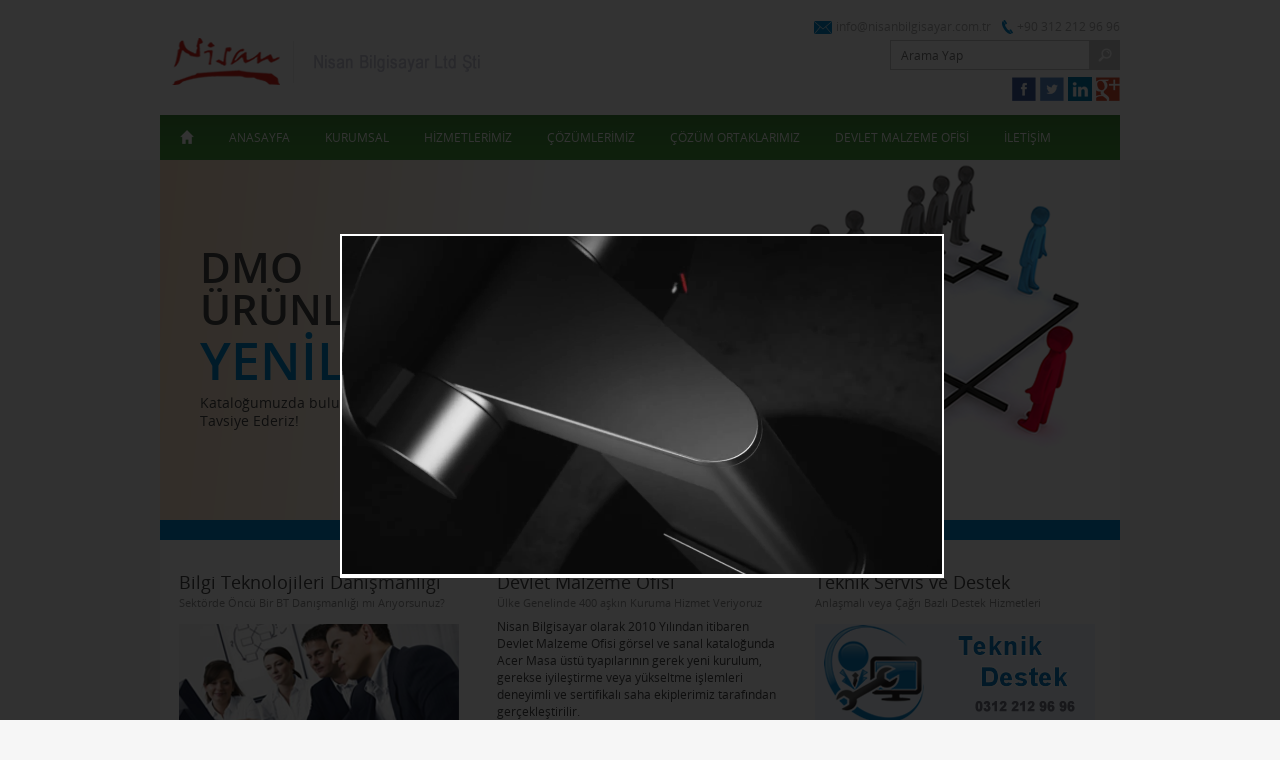

--- FILE ---
content_type: text/html; charset=utf-8
request_url: http://nisanbilgisayar.com.tr/
body_size: 16460
content:


<!DOCTYPE html>

<html xmlns="http://www.w3.org/1999/xhtml">
<head>
    <!-- Meta Tagler -->
    <meta http-equiv="Content-Type" content="text/html;charset=UTF-8" /><meta name="copyright" content="Nisan Bilgisayar Ltd Şti." /><meta name="description" content="Nisan Bilgisayar Ltd Şti, yüksek standartlarda ve kurumsal düzeyde bilgi teknolojileri teknik desteği veren, yapmış olduğu projeler ile müşterilerine özel çözümler sunarak çalıştığı firmalara katma değer üreten bir firmadır." /><meta name="keywords" content="dmo, Nisan, NİSAN, nisan Bilgisayar Ltd Şti, ankara, yazılım, bilişim, devlet malzeme ofisi, donanım, sunucu, network, sistem, antivirüs, loglama, güvenlik, DMO, hp, notebook, yazılım, aspnet, samsung, firewall, dmo katalok, dmo üzerinden satış, felaket kurtarma, sanallaştırma, veri depolama, altyapı, ankara nisan, beşevler nisan, intel premier provider,  kablolama, partner, nisan bil, lisanslama, kurulum" /><meta name="robots" content="index , follow" /><meta name="revisit-after" content="1 days" /><meta name="author" content="Nisan Bilgisayar Ltd Şti" /><meta name="publisher" content="Nisan Bilgisayar Ltd Şti" /><meta name="robots" content="all" /><link rel="icon" type="image/x-icon" href="/Content/img/favicon.png" />

    <!-- Site Başlığı -->
    <title>
	Nisan Bilgisayar
</title>

    <!-- Site Şablonları -->
    <link rel="stylesheet" type="text/css" href="/Content/css/style.css" /><link rel="stylesheet" type="text/css" href="/Content/css/reset.css" /><link rel="stylesheet" type="text/css" href="/Content/css/popupx.css" /><link rel="stylesheet" type="text/css" href="/Content/fonts/font.css" />
    <script type="text/javascript" src="/Content/js/jquery-1.8.3.min.js"></script>
    <script type="text/javascript" src="/Content/js/site.js"></script>
    <script type="text/javascript" src="/Content/js/popup.js"></script>
	

    
</head>
<body>

    <form method="post" action="./" id="form1">
<div class="aspNetHidden">
<input type="hidden" name="__VIEWSTATE" id="__VIEWSTATE" value="l01GSuvkRi+/z79dxAGZQH/dnTgaYBvV2aqi1xkhxDH87Cq4PPyhPfabcg/vjdoay0qPJdmcznnsUJ8odUfJEcqWd9N4vrKRpTPZpJ77Alw=" />
</div>

<div class="aspNetHidden">

	<input type="hidden" name="__VIEWSTATEGENERATOR" id="__VIEWSTATEGENERATOR" value="CA0B0334" />
</div>
        <!-- Header Başladı -->
        <div id="header">
            <div class="header">
                <!-- Logo -->
                <div class="logo">
                    <a href="/Default.aspx">
                        <img src="/Content/img/logo.png" alt="Nisan Bilgisayar" title="Nisan Bilgisayar" /></a>
                </div>

                <div class="header_sag">
                    <ul class="header_iletisim">
                        <li class="mail">info@nisanbilgisayar.com.tr</li>
                        <li class="tel">+90 312 212 96 96</li>
                    </ul>


                    <div class="arama">
                        <input type="text" id="Aranacak" class="arama_box"  placeholder="Arama Yap" onkeypress="if(event.keyCode==13){ara();return false;}  " name="Aranacak" />
                        <input type="button" onclick="ara()" class="arama_submit" value="" />
                    </div>
                    <script>
                        function ara() {
                            window.location.href = "/dmo.aspx?Aranacak=" + $("#Aranacak").val();
                        }
                    </script>

                    <ul class="social">
                        <li class="facebook"><a href="http://www.facebook.com/" target="_blank"></a></li>
                        <li class="twitter"><a href="http://twitter.com/" target="_blank"></a></li>
                        <li class="linkedin"><a href="http://www.linkedin.com/company/" target="_blank"></a></li>
                        <li class="google"><a href="https://plus.google.com/" target="_blank"></a></li>
                    </ul>

                </div>

                <!-- Menu -->
                <ul class="menu">
                    <li class="home"><a href="/Default.aspx">
                        <img src="/Content/img/icons/home.png" alt="Anasayfa" title="Anasayfa" /></a></li>
                    <li><a href="/Default.aspx">ANASAYFA</a></li>
                    <li><a href="#">KURUMSAL</a>
                        <ul>
                            <li><a href="/Hakkimizda.aspx">Hakkımızda</a></li>
                            <li><a href="/NedenBiz.aspx">Neden Biz?</a></li>
                            <li><a href="/KalitePolitikamiz.aspx">Kalite Politikamız</a></li>
                            <li><a href="/Referanslar.aspx">Referanslar</a></li>
                        </ul>
                    </li>
                    <li><a href="#">HİZMETLERİMİZ</a>
                        <ul>
                            <li><a href="/BilgiTeknolojileriDanismanligi.aspx">Bilgi Teknolojileri Danışmanlığı</a></li>
                            <li><a href="/DmoHizmetleri.aspx">Dmo Hizmetleri</a></li>
                            <li><a href="/TeknikServisDestek.aspx">Teknik Servis ve Destek</a></li>
                        </ul>
                    </li>
                    <li><a href="#">ÇÖZÜMLERİMİZ</a>
                        <ul>
                            <li><a href="#">Sunucu ve Veri Depolama</a></li>
                            <li><a href="#">Sanallaştırma</a></li>
                            <li><a href="#">İş Sürekliliği ve Felaketten Kurtarma</a></li>
                            <li><a href="#">Network Çözümleri</a></li>
                            <li><a href="#">Güvenlik Çözümleri</a></li>
                            <li><a href="#">Yazılım Lisanslama</a></li>
                        </ul>
                    </li>
                    <li><a href="/IsOrtaklarimiz.aspx">ÇÖZÜM ORTAKLARIMIZ</a></li>

                    <li><a href="/dmo.aspx">DEVLET MALZEME OFİSİ</a></li>
                    <li><a href="/Iletisim.aspx">İLETİŞİM</a></li>
                </ul>

            </div>
        </div>
        <!-- Header Bitti -->
        <!-- Genel Başladı -->
        <div class="genel">

            

<!-- Popup Başladı -->
<div id="light">
  <video id="VisaChipCardVideo" width="600" controls muted autoplay>
      <source src="/img/popupvideo/lenovo.mp4" type="video/mp4">
      <!--Browser does not support <video> tag -->
    </video>
</div>
<div id="fade" onClick="lightbox_close();"></div>
<!-- Popup Bitti -->

    <!-- Slider Başladı -->
    <div id="slider">

        <ul class="slider">

            <li>
                <img src="/Content/img/slider/3.png" alt="" title="" />
                <div class="slider_icyazi">
                    <h1>Lenovo'dan</h1>
                    <h2>Dev Kampanya!</h2>
                    <span>Lenovo'nun size özel kampanyalarına göz atın!</span>
                    <a href="https://www.dmo.gov.tr/EMagaza/Magaza/Standart/1212?tedarikci=N%C4%B0SAN_B%C4%B0LG%C4%B0SAYAR_LTD._%C5%9ET%C4%B0" target="_blank">
                        <img src="/Content/img/bg/detayli_bilgi.png" alt="DMO KATALOĞUMUZA GÖZ ATIN" title="DMO KATALOĞUMUZA GÖZ ATIN" /></a>
                </div>
            </li>

            <li>
                <img src="/Content/img/slider/1.png" alt="" title="" />
                <div class="slider_icyazi">
                    <h1>0850 770 04 40</h1>
                    <h2>LENOVO SERVİS</h2>
                    <span>Arızalı lenovo ürünlerinizi Nisan bilgisayar'a gönderebilirisiniz.</span>
                    <a href="/TeknikServisDestek.aspx" target="_blank">
                        <img src="/Content/img/bg/detayli_bilgi.png" alt="Lenovo servis" title="Lenovo Servis" /></a>
                </div>
            </li>

            <li>
                <img src="/Content/img/slider/2.png" alt="" title="" />
                <div class="slider_icyazi">
                    <h1>DMO ÜRÜNLERİMİZ</h1>
                    <h2>YENİLENDİ!</h2>
                    <span>Kataloğumuzda bulunan ürünlerimize Bakmanızı Tavsiye Ederiz!</span>
                    <a href="https://www.dmo.gov.tr/EMagaza/Magaza/Standart/1212?tedarikci=N%C4%B0SAN_B%C4%B0LG%C4%B0SAYAR_LTD._%C5%9ET%C4%B0">
                        <img src="/Content/img/bg/detayli_bilgi.png" alt="Bayi kanalımıza katılın" title="Bayi Kanalımıza Katılın " /></a>
                </div>
            </li>





        </ul>

        <ul class="slider_alt">
            <li><a href="#">1</a></li>
            <li><a href="#">2</a></li>
            <li><a href="#">3</a></li>
        </ul>

        <span class="slider_sonraki"><a href=""></a></span>
        <span class="slider_onceki"><a href=""></a></span>

    </div>

    <!-- Slider Bitti -->

    <!-- Üçlü Başladı -->
    <div class="uclu">

        <div class="konu">
            <h1>Bilgi Teknolojileri Danışmanlığı</h1>
            <h2>Sektörde Öncü Bir BT Danışmanlığı mı Arıyorsunuz?</h2>
            <img src="/Content/img/1.png" alt="" title="" />
            <span>Kurumların BT stratejilerinin belirlenmesini kapsayan bir hizmettir. Sadece teknik bir çalışma olmayıp, kuruluşun iş hedeflerine en uygun stratejinin belirlenmesini sağlar. </span>
            <a href="BilgiTeknolojileriDanismanligi.aspx">
                <img src="/Content/img/bg/detayli_bilgi2.png" alt="" title="" /></a>
        </div>

        <div class="konu">
            <h1>Devlet Malzeme Ofisi</h1>
            <h2>Ülke Genelinde 400 aşkın Kuruma Hizmet Veriyoruz</h2>
            <a href="Katalog.pdf">
                <img src="/Content/img/2.png" alt="DMO KATALOĞU" title="DMO KATALOĞU" />
            </a>
            <span>Nisan Bilgisayar olarak 2010 Yılından itibaren Devlet Malzeme Ofisi görsel ve sanal kataloğunda Acer Masa üstü tyapılarının gerek yeni kurulum, gerekse iyileştirme veya yükseltme işlemleri deneyimli ve sertifikalı saha ekiplerimiz tarafından gerçekleştirilir. </span>
            <a href="/DmoHizmetleri.aspx">
                <img src="/Content/img/bg/detayli_bilgi2.png" alt="" title="" /></a>
        </div>

        <div class="konu">
            <h1>Teknik Servis ve Destek</h1>
            <h2>Anlaşmalı veya Çağrı Bazlı Destek Hizmetleri</h2>
            <img src="/Content/img/3.png" alt="" title="" />
            <span>Teknik Destek ekibimiz, BT altyapınızı oluşturan cihaz ve yazılımların sorunsuz ve kesintisiz çalışması için çok çeşitli hizmet seviyesi seçenekleri sunar. </span>
            <a href="/TeknikServisDestek.aspx">
                <img src="/Content/img/bg/detayli_bilgi2.png" alt="Teknik Servis ve Destek" title="Teknik Servis ve Destek" /></a>
        </div>

    </div>
    <!-- Üçlü Bitti-->

    <!-- Bizden Haberler Başladı -->
    <div class="bizden_haberler">
        <h1>Bizden <b>Haberler</b></h1>
        <ul class="oklar">
            <li class="onceki"></li>
            <li class="sonraki"></li>
        </ul>

        <ul class="haberler">
            <li>
                <h2>Lenovo Teknik Servis</h2>
                <em>31 Aralık 2018</em>
                <span>Nisan Bilgisayar Lenovo Teknik Servisi oldu.</span>
            </li>

            <li>
                <h2>DMO Kataloğumuz Yayında </h2>
                <em>29 Kasım 2014</em>
                <span>Yenilenen DMO Kataloğumuza bakabilir yeni ürün siparişi verebilirsiniz!</span>
            </li>

            <li>
                <h2>Kaspersky Authorized Reseller</h2>
                <em>18 Nisan 2012</em>
                <span>Nisan Bilgisayar, sektörün önde gelen güvenlik yazılımı Kaspersky ile partnerlik anlaşmasına imza attı.</span>
            </li>


        </ul>

    </div>
    <!-- Bizden Haberler Bitti -->

    <!-- İçerik Başladı -->
    <div class="biz_kimiz">

        <div class="biz_kimiz_sol">
            <h1>Biz <b>Kimiz?</b></h1>
            <div class="world">
                <img src="/Content/img/icons/world.png" alt="" title="" />
            </div>
            <span>Nisan Bilgisayar, 1996 yılında Ankara'da Kuruldu Bilgi Teknolojileri sektöründe anahtar teslim yazılım ve donanım projeleri sunan bilişim şirketidir.</span>
        </div>

        <div class="biz_kimiz_sag">
            <div class="ozellik">
                <h1>Uzman <b>Kadro</b></h1>
                <div class="ozellik_icon">
                    <img src="/Content/img/icons/ozellik1.png" alt="" title="" />
                </div>
                <span>Nisan bilgisayar, her biri kendi alanında uzman saha profesyonelleri ve sertifikalı uzmanlar ile marka bağımsız çözümler sunmaktadır.</span>
            </div>

            <div class="ozellik">
                <h1>100% <b>Memnuniyet</b></h1>
                <div class="ozellik_icon">
                    <img src="/Content/img/icons/ozellik2.png" alt="" title="" />
                </div>
                <span>Müşterilerimiz'e en çözümleri sağlamayı, Müşterilerimizin işletmelerine kendi işletmemiz gibi davranmayı misyon edindik.</span>
            </div>
        </div>

    </div>
    <!-- İçerik Bitti -->




            <!-- Logolar Başladı -->
            <div id="logolar">
                <ul class="logolar">
                    <li><a href="#">
                        <img src="/Content/img/logolar/microsoft.png" alt="" title="" /></a></li>
                 
                    <li><a href="#">
                        <img src="/Content/img/logolar/5.png" alt="" title="" /></a></li>
                    <li><a href="#">
                        <img src="/Content/img/logolar/6.png" alt="" width="58" height="40" title="" /></a></li>
                    <li><a href="#">
                        <img src="/Content/img/logolar/symantec.png" alt="" width="58" height="38" title="" /></a></li>
                    <li><a href="#">
                        <img src="/Content/img/logolar/google.png" alt="" width="107" title="" /></a></li>
                    <li><a href="#">
                        <img src="/Content/img/logolar/8.png" alt="" width="94" height="46" title="" /></a></li>
                    <li><a href="#">
                        <img src="/Content/img/logolar/fortinet.png" alt="" width="87" height="40" title="" /></a></li>

                </ul>
            </div>
            <!-- Logolar Bitti -->

            <!-- Footer Başladı -->
            <div class="footer">

                <div class="footer2"></div>

                <ul class="footer_text">
                    <h1>KURUMSAL</h1>
                    <li><a href="/Hakkimizda.aspx">Hakkımızda</a></li>
                    <li><a href="/NedenBiz.aspx">Neden Biz?</a></li>
                    <li><a href="/KalitePolitikamiz.aspx">Kalite Politikamız</a></li>
                    <li><a href="/IsOrtaklarimiz.aspx">İş Ortaklarımız</a></li>
                    <li><a href="/Referanslar.aspx">Referanslarımız</a></li>
                </ul>


                <ul class="footer_text_blog">
                    <h1>&nbsp;</h1>
                    <li></li>
                    <li></li>
                </ul>
                <ul class="footer_text_iletisim">
                    <h1>İLETİŞİM</h1>
                    <li class="foot_tel"><span>+90 312 212 96 96</span></li>
                    <li class="foot_mail"><span>info@nisanbilgisayar.com.tr</span></li>
                    <li class="foot_adres"><span>M.Fevzi Çakmak Cd. No:16/B Beşevler</span></li>
                    <li class="foot_adres2"><span>Çankaya - ANKARA</span></li>

                </ul>

                <div class="footer_bottom">
                    <img src="/Content/img/foot_logo.png" alt="Nisan Bilgisayar" width="158" title="Nisan Bilgisayar" />
                    <span>Copyright © 2014   |Nisan Bilgisayar Ltd. Şti.</span>
                </div>

            </div>
            <!-- Footer Bitti -->
        </div>
        <!-- Genel Bitti -->
    </form>
</body>
</html>


--- FILE ---
content_type: text/css
request_url: http://nisanbilgisayar.com.tr/Content/css/style.css
body_size: 19575
content:
/*
	Kodlama: Yiğit Can Şahin
*/

body {
	background:#f6f6f6;
}
a {
	text-decoration:none;
}
:focus {
	outline:0;
}
#header {
	width:100%;
	height:160px;
	background:#fff;
}
.header {
	width:960px;
	height:160px;
	margin:0 auto;
	position:relative;
}
.logo a {
	float:left;
	width:px;
	height:px;
	margin:38px 0px 0px 0px;
}
.header_sag {
	width:306px;
	height:90px;
	float:right;
	position:relative;
	margin:17px 0px 0px 0px;
}
ul.header_iletisim li {
	float:left;
	font-size:12px;
	color:#acacac;
	font-family: 'OpenSansRegular', Arial, sans-serif;
}
ul.header_iletisim li.mail {
	background:url("/Content/img/icons/mail.png")no-repeat left;
	padding:4px 0px 4px 22px;
	float:left;
}
ul.header_iletisim li.tel {
	background:url("/Content/img/icons/tel.png")no-repeat left;
	padding:4px 0px 4px 15px;
	float:right;
}
.arama {
	float:right;
	margin-top:3px;
	width:230px;
	height:30px;
	overflow:hidden;
	margin-bottom:7px;
}
.arama_box {
	float:left;
	width:178px;
	height:28px;
	background:#fff;
	border:1px solid #cacaca;
	padding:0px 10px;
	color:#b3b3b3;
	font-size:12px;
	font-family: 'OpenSansRegular', Arial, sans-serif;
	border-right:none;
}
.arama_submit {
	float:right;
	width:31px;
	height:30px;
	border:none;
	background:url("/Content/img/arama_submit.png");
	cursor:pointer;
}
ul.social {
	width:120px;
	height:24px;
	float:right;
}
ul.social li a{
	float:left;	
	transition:opacity .3s;
}
ul.social li a:hover {
	opacity:0.8;
}
ul.social li.facebook a {
	width:24px;
	height:24px;
	background:url("/Content/img/social/social.png")no-repeat 0px 0px;
	margin-right:4px;
	margin-left:12px;
}
ul.social li.twitter a {
	width:24px;
	height:24px;
	background:url("/Content/img/social/social.png")no-repeat 0px -24px;
	margin-right:4px;
}
ul.social li.linkedin a {
	width:24px;
	height:24px;
	background:url("/Content/img/social/social.png")no-repeat 0px -48px;
	margin-right:4px;
}
ul.social li.google a {
	width:24px;
	height:24px;
	background:url("/Content/img/social/social.png")no-repeat 0px -72px;
}
ul.menu {
	width:960px;
	height:45px;
	background:url("/Content/img/bg/menu_bg.png")repeat-x;
	position:absolute;
	bottom:0;
}
ul.menu li {
	float:left;
	padding-left:5px;list-style-position:inside;
}

ul.menu li.home a {
	margin-top:2px;
}
ul.menu li a {
	display:block;
	color:#fff;
	line-height:45px;
	padding:0px 15px;
	font-size:12px;
	font-family: 'OpenSansRegular', Arial, sans-serif;
	font-weight: normal;
    font-style: normal;
	transition:background .3s;
}
ul.menu li ul li a {
line-height:30px
}
ul.menu li a:hover {
	background:#353535;
}
/* Açılır Menü */
ul.menu li ul {
	position:absolute;
	z-index:1;
	width:260px;
	display:none;
	background:#333;
}
ul.menu li ul li {
	opacity:0.9,5;
	float:none;
	border-radius:4px;
}
ul.menu li ul li a{	
	display:block;
	margin-left:-5px;
	width:230px;
	float:left;	
	border-bottom:1px solid #444

}
ul.menu li ul li a:hover{	
	background:#444;
}
/* Açılır Bitti */

.genel {
	width:960px;
	margin:0 auto;
	position:relative;
	background:#fff;
}
#slider {
	width:960px;
	height:380px;
	position:relative;
	overflow:hidden;
	background:#0188cc;
}
ul.slider li {
	float:left;
	width:960px;
	height:360px;
	overflow:hidden;
}
ul.slider_alt {
	position:absolute;
	bottom:0;
	width:100px;
	left:50%;
	margin-left:-50px;
	margin-bottom:8px;
}
ul.slider_alt li {
	float:left;	
	margin-right:4px;
}
ul.slider_alt li a {
	display:block;
	background:#0188cc;
	border-radius:30px;
	padding:5px 8px;
	color:#fff;
	font-size:14px;
	font-family: 'OpenSansRegular', Arial, sans-serif;
	border:2px solid #0188cc;
	line-height:16px;
	transition:background .3s,color .3s;
}
ul.slider_alt li a:hover {
	background:#fff;
	color:#0188cc;
}
ul.slider_alt li.aktif a {
	background:#fff;
	color:#0188cc;
}
.slider_icyazi {
	position:absolute;	
	top:88px;
	left:40px;
	width:335px;
	height:219px;
}
.slider_icyazi h1 {
	float:left;
	font-size:42px;
	font-family: 'OpenSansSemiBold', Arial, sans-serif;
	color:#444;
}
.slider_icyazi h2 {
	float:left;
	font-size:52px;
	font-family: 'OpenSansSemiBold', Arial, sans-serif;
	color:#0188cc;
	padding-top:5px;
}
.slider_icyazi span {
	float:left;
	font-size:14px;
	font-family: 'OpenSansRegular', Arial, sans-serif;
	line-height:18px;
	color:#444;
	padding-top:5px;
}
.slider_icyazi a {
	float:right;
	padding-top:15px;
	transition:opacity .3s;
}
.slider_icyazi a:hover {
	opacity:0.7
}
.uclu {
	width:960px;
	height:272px;
	margin-top:33px;
}
.konu {
	position:relative;
	width:280px;
	height:272px;
	margin:0px 19px;
	float:left;
}
.konu h1 {
	font-size:18px;
	font-family: 'OpenSansRegular', Arial, sans-serif;
	color:#444;

}
.konu h2 {
	font-size:11px;
	font-family: 'OpenSansRegular', Arial, sans-serif;
	color:#929292;
	padding-top:6px;
}
.konu img {
	margin-top:16px;
}
.konu span {
	font-size:12px;
	font-family: 'OpenSansRegular', Arial, sans-serif;
	color:#444;
	margin-top:10px;
	float:left;
	line-height:17px;
}
.konu a img {
	position:absolute;
	right:0;
	bottom:0;
	transition:opacity .3s;
}
.konu a img:hover {
	opacity:0.8;
}
.bizden_haberler {
	width:900px;
	height:70px;
	background:url("/Content/img/bg/bizden_haberler.png")no-repeat;
	margin-top:31px;
	padding:25px 30px;
}
.bizden_haberler h1 {
	float:left;
	font-size:19px;
	color:#ffffff;
	font-family: 'OpenSansRegular', Arial, sans-serif;
}
.bizden_haberler h1 b {
	font-family: 'OpenSansRegular', Arial, sans-serif;
	font-size:18px;
}
ul.oklar {
	float:right;
}
ul.oklar li {
	float:left;
	cursor:pointer;
	transition:opacity .2s;
}
ul.oklar li:hover {
	opacity:0.5;
}
ul.oklar li.onceki {
	width:12px;
	height:17px;
	background:url("/Content/img/oklar.png")no-repeat 0px 0px;
}
ul.oklar li.sonraki {
	width:12px;
	height:17px;
	background:url("/Content/img/oklar.png")no-repeat -12px 0px;
	margin-left:10px;
}
ul.haberler {
	margin-top:35px;
	width:902px;
	position:relative;
}
ul.haberler li {
	float:left;	
}
ul.haberler li h2 {
	font-size:14px;
	color:#f5f5f5;
	font-family: 'OpenSansRegular', Arial, sans-serif;
	padding-right:15px;
}
ul.haberler li em {
	font-size:12px;
	color:#95dbff;
	font-family: 'OpenSansRegular', Arial, sans-serif;
	margin-top:6px;
	float:left;
}
ul.haberler li span {
	font-size:12px;
	color:#f5f5f5;
	font-family: 'OpenSansRegular', Arial, sans-serif;
	float:right;
	width:560px;
	right:0;
	position:absolute;
	top:-3px;
	line-height:17px;
}
.biz_kimiz {
	background:#fff;
	width:871px;
	height:107px;
	padding:29px 0px 43px 29px;
}
.biz_kimiz_sol {
	width:387px;
	height:108px;
	float:left;
	position:relative;
	margin-right:20px;
}
.biz_kimiz_sag {
	width:545px;
	float:right;
	position:absolute;
	right:0;
}
.biz_kimiz_sol h1 {
	font-size:21px;
	color:#434343;
	font-family: 'OpenSansRegular', Arial, sans-serif;
	left:0;
	top:0;
}
.biz_kimiz_sol h1 b {
	font-family: 'OpenSansRegular', Arial, sans-serif;
}
.world img {
	float:left;
	position:absolute;
	bottom:0;
	left:0;
}
.biz_kimiz_sol span {
	position:absolute;
	bottom:18px;
	right:0;
	width:295px;
	color:#444;
	font-size:12px;
	font-family: 'OpenSansRegular', Arial, sans-serif;
	line-height:16px;
}
.ozellik {
	position:relative;
	width:206px;
	height:110px;
	float:left;
	margin:0px 20px 0px 30px;
}
.ozellik h1 {
	font-size:19px;
	color:#0288cc;
	font-family: 'OpenSansRegular', Arial, sans-serif;
}
.ozellik h1 b {
	font-family: 'OpenSansRegular', Arial, sans-serif;
}
.ozellik_icon img {
	position:absolute;
	top:0;
	right:0;
	margin-right:8px;
}
.ozellik span {
	font-size:12px;
	color:#444;
	font-family: 'OpenSansRegular', Arial, sans-serif;
	position:absolute;
	bottom:0;
	line-height:18px;
}
#logolar {
	float:left;
	width:960px;
	height:81px;
	background:#e0e0e0;	
}
ul.logolar {
	margin-left:0px;
}




.logolar li {
	float:left;
	margin:24px 0px 0px 24px;
	filter: url(filters.svg#grayscale); /* Firefox */
	filter: url("data:image/svg+xml;utf8,<svg xmlns=\'http://www.w3.org/2000/svg\'><filter id=\'grayscale\'><feColorMatrix type=\'matrix\' values=\'0.3333 0.3333 0.3333 0 0 0.3333 0.3333 0.3333 0 0 0.3333 0.3333 0.3333 0 0 0 0 0 1 0\'/></filter></svg>#grayscale");

	filter: gray; /* IE */
	-webkit-filter: grayscale(1); /* Webkit */
	opacity:0.5;
	
}
.logolar li:hover {
	filter: none;
		-webkit-filter: grayscale(0);
		opacity:1.0;
		
}
.footer {
	float:left;
	width:960px;
	height:270px;
	background:url("/Content/img/bg/footer.png")no-repeat;
	position:relative;
}
.footer2 {
	width:228px;
	height:150px;
	background:url("/Content/img/bg/footer2.png")no-repeat;
	float:left;
	margin:28px 0px 0px 36px;
}
ul.footer_text {
	padding:32px 0px 0px 32px;
	float:left;
}
ul.footer_text h1 {
	padding:0px 0px 26px 0px;
	font-size:12px;
	font-family: 'OpenSansRegular', Arial, sans-serif;
	color:#9e9e9e;

}
ul.footer_text li {
	float:none;
}
ul.footer_text li a {
	font-size:11px;
	font-family: 'OpenSansRegular', Arial, sans-serif;
	color:#bcbcbc;
	line-height:19px;
}
ul.footer_text li a:hover {
	color:#ffffff;
}
ul.footer_text_blog {
	margin:32px 0px 0px 32px;
	float:left;
	width:145px;
}
ul.footer_text_blog li {
	float:left;
	margin-bottom:23px;
	width:145px;
	height:33px;
}
ul.footer_text_blog h1 {
	padding:0px 0px 26px 0px;
	float:left;
	font-size:12px;
	font-family: 'OpenSansRegular', Arial, sans-serif;
	color:#9e9e9e;
}
ul.footer_text_blog li a img{
	width:27px;
	height:27px;
	margin:0px 13px 0px 0px;
	float:left;
	border:2px solid #bcbcbc;
	border-radius:3px;
	-webkit-border-radius:3px;
	-ms-border-radius:3px;
	-o-border-radius:3px;
	-moz-border-radius:3px;
	transition: opacity .4s;
}
ul.footer_text_blog li a img:hover{
	opacity:0.7;
}
ul.footer_text_blog li h2{
	float:left;
	font-size:12px;
	font-family: 'OpenSansRegular', Arial, sans-serif;
}
ul.footer_text_blog li h2 a{
	color:#bcbcbc;
}
ul.footer_text_blog li h2 a:hover {
	color:#ffffff;
}
ul.footer_text_blog li em{
	float:left;
	font-size:11px;
	font-family: 'OpenSansRegular', Arial, sans-serif;
	color:#bcbcbc;
	padding-top:5px;
}
/**/
ul.footer_text_social {
	margin:32px 0px 0px 32px;
	float:left;
	width:145px;
}
ul.footer_text_social h1 {
	padding:0px 0px 26px 0px;
	float:left;
	font-size:12px;
	font-family: 'OpenSansRegular', Arial, sans-serif;
	color:#9e9e9e;
}
ul.footer_text_social li {
	padding:0px 0px 12px 0px;
	float:none;
	filter: url(filters.svg#grayscale); /* Firefox */
	filter: gray; /* IE */
	-webkit-filter: grayscale(1); /* Webkit */
	filter: url("data:image/svg+xml;utf8,<svg xmlns=\'http://www.w3.org/2000/svg\'><filter id=\'grayscale\'><feColorMatrix type=\'matrix\' values=\'0.3333 0.3333 0.3333 0 0 0.3333 0.3333 0.3333 0 0 0.3333 0.3333 0.3333 0 0 0 0 0 1 0\'/></filter></svg>#grayscale");	
	opacity:0.5;
}
ul.footer_text_social li:hover {
	filter: none;
		-webkit-filter: grayscale(0);
		opacity:1.0;
}
/**/
ul.footer_text_iletisim {
	margin:32px 0px 0px 28px;
	float:left;
	width:160px;
}
ul.footer_text_iletisim h1 {
	padding:0px 0px 26px 10px;
	float:left;
	font-size:12px;
	font-family: 'OpenSansRegular', Arial, sans-serif;
	color:#9e9e9e;
}
ul.footer_text_iletisim li {
	float:left;
	line-height:21px;
}
ul.footer_text_iletisim li span {
	color:#bcbcbc;
	font-size:12px;
	font-family: 'OpenSansRegular', Arial, sans-serif;
}
ul.footer_text_iletisim li.foot_tel {
	background:url("/Content/img/icons/foot_tel.png")no-repeat left;
	padding-left:15px;
}
ul.footer_text_iletisim li.foot_mail {
	background:url("/Content/img/icons/foot_mail.png")no-repeat left;
	padding-left:17px;
}
ul.footer_text_iletisim li.foot_adres {
	background:url("/Content/img/icons/foot_adres.png")no-repeat left;
	padding-left:15px;
}
ul.footer_text_iletisim li.foot_adres2 {
	padding-right:15px;
	padding-left:15px;
}
ul.footer_text_iletisim li.foot_adres3 {
	padding-left:15px;
}
.footer_bottom {
	width:960px;
	height:70px;
	position:absolute;
	bottom:0;
}
.footer_bottom img {
	float:left;
	margin:22px 0px 0px 30px;
}
.footer_bottom span {
	float:left;
	margin:3px 0px 0px 25px;
	font-size:11px;
	color:#bcbcbc;
	font-family: 'OpenSansRegular', Arial, sans-serif;
	line-height:70px;
}
/* SUBPAGE */
#slider2 {
	width:960px;
	height:191px;
	position:relative;
	overflow:hidden;
	background:#0188cc;
}
.sub_manset {
	width:960px;
	height:180px;
	background:url("/Content/img/slider/manset.png")
}

.sub_manset2 {
	width:960px;
	height:180px;
	background:url("/Content/img/slider/manset11.png")
}
.sub_manset_iletisim {
	width:960px;
	height:180px;
	background:url("/Content/img/slider/manset-iletisim.png")
}
.sub_manset_nedenbiz {
	width:960px;
	height:180px;
	background:url("/Content/img/slider/manset-neden-biz.png")
}
.sub_manset_kalitepol {
	width:960px;
	height:180px;
	background:url("/Content/img/slider/manset-kalitepol.png")
}
.sub_manset_referanslar {
	width:960px;
	height:180px;
	background:url("/Content/img/slider/manset-referanslar.png")
}
.sub_manset_kurulum {
	width:960px;
	height:180px;
	background:url("/Content/img/slider/manset-kurulum-hizmetleri.png")
}
.sub_manset_teknik {
	width:960px;
	height:180px;
	background:url("/Content/img/slider/manset-teknik-servis.png")
}
.sub_manset_sunucu {
	width:960px;
	height:180px;
	background:url("/Content/img/slider/manset-sunucu-veri-depolama.png")
}
.sub_manset_sanallastirma {
	width:960px;
	height:180px;
	background:url("/Content/img/slider/manset-sanallastirma.png")
}
.sub_manset_fkm {
	width:960px;
	height:180px;
	background:url("/Content/img/slider/manset-felaket-kurtarma.png")
}
.sub_manset_network {
	width:960px;
	height:180px;
	background:url("/Content/img/slider/manset-network.png")
}
.sub_manset_guvenlik {
	width:960px;
	height:180px;
	background:url("/Content/img/slider/manset-guvenlik.png")
}
.sub_manset_lisanslama {
	width:960px;
	height:180px;
	background:url("/Content/img/slider/manset-yazilim-lisanslama.png")
}
.sub_manset_partner {
	width:960px;
	height:180px;
	background:url("/Content/img/slider/manset-is-ortaklarimiz.png")
}
.sub_manset_news {
	width:960px;
	height:180px;
	background:url("/Content/img/slider/manset-haberler.png")
}

.sub_manset_ik {
	width:960px;
	height:180px;
	background:url("/Content/img/slider/manset-kariyer.png")
}




.manset_yazi {
	width:auto;
	height:auto;
	margin:71px 0px 0px 51px;
	float:left;
	line-height:33px;
}
.manset_yazi h1 {
	font-size:22px;
	font-family: 'OpenSansRegular', Arial, sans-serif;
	color:#444444;
}
.manset_yazi h2 {
	font-size:26px;
	font-family: 'OpenSansSemiBold', Arial, sans-serif;
	color:#0188cc;
}
.icerik {
	width:960px;
	height:auto;
	background:url("/Content/img/bg/icerik.png")repeat-y;
	float:left;
}
.icerik_sol {
	float:left;
	width:250px;
	height:auto;
	overflow:hidden;
}
ul.solmenu {
	float:none;
	padding:34px 0px 0px 0px;
}
ul.solmenu h1.sol_baslik {
	padding:0px 0px 30px 30px;
	font-size:18px;
	color:#444444;
	font-family: 'OpenSansRegular', Arial, sans-serif;
}
ul.solmenu li {
	float:none;
}
ul.solmenu li a {
	display:block;
	padding:0px 0px 0px 30px;
	line-height:38px;
	color:#949494;
	font-size:13px;
	font-family: 'OpenSansRegular', Arial, sans-serif;
}
ul.solmenu li a:hover {
	color:#ffffff;
	font-family: 'OpenSansRegular', Arial, sans-serif;
	background:url("/Content/img/bg/hover.png")no-repeat;
}
ul.solmenu li.aktif2 a {
	color:#ffffff;
	font-family: 'OpenSansRegular', Arial, sans-serif;
	background:url("/Content/img/bg/hover.png")no-repeat;
}
.icerik_sag {
	float:right;
	width:710px;
	height:auto;
}
.konu2 {
	width:645px;
	height:auto;
	margin:20px 0px 5px 10px;
	position:relative;
	padding-left:15px;
	
}
.konu2 span {
	float:left;	
    font-family: 'OpenSansRegular', Arial, sans-serif;
    font-size: 13px;
	color:#444444;
	line-height:20px;
	padding-bottom:10px;
	text-align:justify
}
.konu2 h1 {
	font-size:18px;
	font-family:'OpenSansRegular', Arial, sans-serif;
	font-weight: normal;
	color:#444;
	padding:0px 0px 10px 0px;

}
}.form2 {	float:left;	width:385px;}.kutugenel {	width:470px;	height:30px;	float:left;	margin:8px 0px;}.kutu1bir {	float:right;	height:30px;	width:297px;	margin-left:4px;	padding:0px 5px 0px 8px;	font-size:13px;	color:#000;	font-family:Segoe UI;		border:1px solid #a8a7a7;	border-radius:2px;}.kutugenel span {	line-height:30px;	float:left;	font-family:Segoe UI;	font-size:13px;}.sec1 {	float:left;	height:34px;	width:277px;	border:1px solid #a8a7a7;	border-radius:2px;	padding:0px 5px 0px px;	font-size:13px;	color:#000;	font-family:Segoe UI;	}span.istek {	margin-right:56px;}img.soru_isareti {	margin:6px 0px 0px 7px;}.form_submit {	float:left;	margin:0px 0px 0px 158px;	width:65px;	height:28px;	cursor:pointer;	font-family: 'Oxygen' , sans-serif;	font-size: 13px;	background:#0087cc;	border:none;	color:#fff;	transition: opacity .3s;}.form_submit:hover {	opacity:0.8;}.kutu1bir:hover {	border:1px solid #ccc;}

.icerik_iletisim {
	height:620px;
	width:340px;
	overflow:hidden;
	float:left;
}
.icerik_iletisim h1 {
	font-size:20px;
	font-family:calibri;
	font-weight:normal;
	color:#000;
	padding: 24px 0px 10px 19px;
	
}
.icerik_iletisim h2 {
	font-size:20px;
	font-family:calibri;
	font-weight:normal;
	color:#000;
	padding: 24px 0px 10px 19px;
	margin-top:20px;
}
.icerik_iletisim ul {
	float:none;
	margin-left:16px;

}
.iframe {
	font-size:12px;
	font-family:calibri;
	font-weight:light;
	color:#000;
	padding: 4px 24px 5px 20px;

}
.iframe h1 {
	font-size:20px;
	font-family:calibri;
	font-weight:normal;
	color:#000;
	padding: 24px 10px 10px 1px;
	
}
.icerik_iletisim ul li {
	width:265px;
	color:#000;
	font-size:13px;
	line-height:10px;
	font-family:Calibri;
	padding:8px 10px 7px 5px;

	
}

.icerik_sag_iletisim {
	float:left;
	width:510px;
	height:auto;
}
.konu2iletisim {
	width:545px;
	height:auto;
	margin:29px 0px 5px 10px;
	position:relative;

}
.konu2iletisim span {
	float:left;	
	font-size:15px;
	font-family:Calibri;
	color:#444444;
	line-height:20px;
	padding-bottom:50px;
	margin:0px 0px 3px 10px;
	
}
.konu2iletisim h1 {
	font-size:21px;
	font-family:calibri;
	color:#444;
	padding:0px 0px 15px 10px;

}
.icerik_iletisim_genel {
	width:960px;
	height:auto;
	background:url("/Content/img/bg/icerik_iletisim.png")repeat-y;
	float:left;
}
.konu2 span.tik {
	background:url("/Content/img/tik.png") no-repeat;
	padding-left: 27px;
	}

.konu2 ul {
margin: 0 0 15px 30px;
clear: both;

	}
.konu2 li {
	list-style-type:none;
	padding: 8px 15px 0px 18px;
	background:url("/Content/img/tik2.png") no-repeat scroll left 11px transparent;

	}
.sanallist ul{
margin: 0 0 15px 30px;
clear: both;

	}

.sanallist li{
	list-style-type:none;
	padding: 8px 15px 10px 18px;
	font-weight:normal;
	font-family: 'OpenSansSemibold', Arial, sans-serif;

	}
.soneklenen{width:210px;text-overflow:ellipsis;overflow:hidden;}
.blogresim{background: #fff;
padding: 3px;
margin: 5px;
border: 1px solid #eee;}

--- FILE ---
content_type: application/javascript
request_url: http://nisanbilgisayar.com.tr/Content/js/popup.js
body_size: 658
content:
window.document.onkeydown = function(e) {
  if (!e) {
    e = event;
  }
  if (e.keyCode == 27) {
    lightbox_close();
  }
}

function lightbox_open() {
  var lightBoxVideo = document.getElementById("VisaChipCardVideo");
  window.scrollTo(0, 0);
  document.getElementById('light').style.display = 'block';
  document.getElementById('fade').style.display = 'block';
  lightBoxVideo.play();
}

function lightbox_close() {
  var lightBoxVideo = document.getElementById("VisaChipCardVideo");
  document.getElementById('light').style.display = 'none';
  document.getElementById('fade').style.display = 'none';
  lightBoxVideo.pause();
}



--- FILE ---
content_type: application/javascript
request_url: http://nisanbilgisayar.com.tr/Content/js/site.js
body_size: 3837
content:
/*
	Kodlama: Yiğit Can Şahin
*/


$(function () {
    

	$(".slider_alt li:first").addClass("aktif");
	$("ul.slider li").hide();
	$("ul.slider li:first").show();
	var toplamLi = $("ul.slider li").length;
	var deger = 0;
	
	$("ul.slider_alt li").click(function(){
		var indis = $(this).index();
		$("ul.slider li").hide();
		$("ul.slider li:eq("+indis+")").slideToggle(200);
		$("ul.slider_alt li").removeClass("aktif");
		$(this).addClass("aktif");
		deger = indis;
	    return false;
	});
	
	/* Sonraki */
	$("span.slider_sonraki a").click(function (){
	$("ul.slider li").hide();
	$("ul.slider_alt li").removeClass("aktif");
			if (deger < toplamLi - 1){
			deger++;
				$("ul.slider li:eq("+deger+")").fadeIn();				
				$("ul.slider_alt li:eq("+deger+")").addClass("aktif");
		}else {
			deger = 0;
			$("ul.slider li:first").fadeIn();
			$("ul.slider_alt li:first").addClass("aktif");
		}
	    return false;
	});
	
	/* Önceki */
	$("span.slider_onceki a").click(function (){
	$("ul.slider li").hide(300);
	$("ul.slider_alt li").removeClass("aktif");
			if (deger > 0){
			deger--;
				$("ul.slider li:eq("+deger+")").fadeIn(500);				
				$("ul.slider_alt li:eq("+deger+")").addClass("aktif");
		}else {
			deger = toplamLi - 1;
			$("ul.slider li:last").fadeIn(500);
			$("ul.slider_alt li:last").addClass("aktif");
		}
	    return false;
	});
	
	/* Otomatik Döndür */
	$.dondur = function(){	
	$("ul.slider li").hide(500);
	$("ul.slider_alt li").removeClass("aktif");
			if (deger < toplamLi - 1){
			deger++;
				$("ul.slider li:eq("+deger+")").fadeIn(500);				
				$("ul.slider_alt li:eq("+deger+")").addClass("aktif");
		}else {
			deger = 0;
			$("ul.slider li:first").fadeIn(500);
			$("ul.slider_alt li:first").addClass("aktif");
		}
	    return false;
	}
	
	var sliderDondur = setInterval('$.dondur()', 6000);
	
	
	/* Bizden Haberler */
	//$(".haberler li").hide();
	//$(".haberler li:first").show();
	//var toplam = $(".haberler li").length;
	//var deger = 0;
	
		//$("li.sonraki").click(function (){
		
			//if (deger === toplam-1){
		//	deger = 0;
			//$(".haberler li").fadeIn(250);
			//$(".haberler li:first").fadeIn(250);
			//}else{
			//deger++;
			//$(".haberler li").hide(250);
			//$(".haberler li:eq("+deger+")").fadeIn(250);
			//}
		
		//});
		
		//$("li.onceki").click(function (){
		
			//$(".haberler li").fadeIn(250);
			//if (deger === 0){
			//deger = toplam-1;
			//$(".haberler li:last").fadeIn(250);
			//}else{
			//deger--;
			//$(".haberler li:eq("+deger+")").fadeIn(250);
			//}
		
		//});
		
	$(".haberler li").hide();
	$(".haberler li:first").show();
	var toplamli = $(".haberler li").length;
	var degeriki = 0;
	
	/* Sonraki */
	$("li.sonraki").click(function (){
	$(".haberler li").hide();
			if (degeriki < toplamli - 1){
			degeriki++;
				$(".haberler li:eq("+degeriki+")").fadeIn();				
		}else {
			degeriki = 0;
			$(".haberler li:first").fadeIn();
		}
	});
	
	/* Önceki */
	$("li.onceki").click(function (){
	$(".haberler li").hide();
			if (degeriki > 0){
			degeriki--;
				$(".haberler li:eq("+degeriki+")").fadeIn();				
		}else {
			degeriki = toplamli - 1;
			$(".haberler li:last").fadeIn();
		}
	});
	
	/* Açılır Menü */
	$("ul.menu li").hover(function(){		
		$(this).find("ul").fadeIn("fast");	
	},function(){
		$(this).find("ul").fadeOut("fast");
	});
	
	/* Tab */
	
try{
  $("ul.solmenu li a[href='"+document.URL.split("/")[4]+"']").parent("li").addClass("aktif2");
}catch(err){
  $("ul.solmenu li:first").addClass("aktif2");	
}
	
	
	$("ul.solmenu li").click(function(e) {
	
	var index	= 	$(this).index();
	$("ul.solmenu li").removeClass("aktif2");
	$(this).addClass("aktif2");

	//return false
	});

});